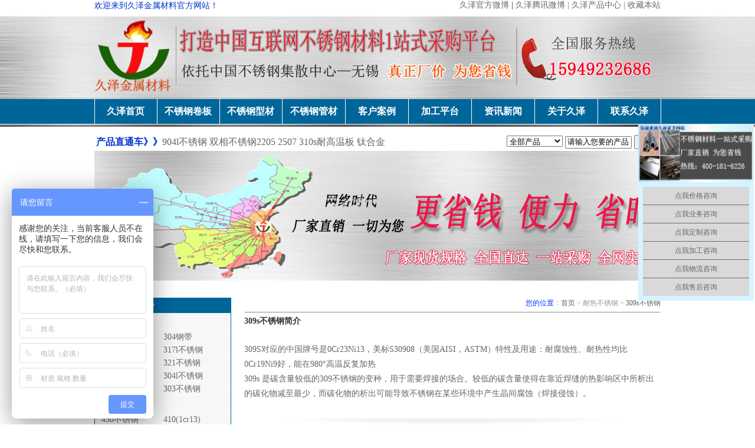

--- FILE ---
content_type: text/html
request_url: http://jiuze66.com/309s/309sbxg.html
body_size: 41314
content:
<!DOCTYPE html PUBLIC "-//W3C//DTD XHTML 1.0 Transitional//EN" "http://www.w3.org/TR/xhtml1/DTD/xhtml1-transitional.dtd">
<html xmlns="http://www.w3.org/1999/xhtml">
<head>
<meta http-equiv="Content-Type" content="text/html; charset=utf-8" />
<title>309s不锈钢|309s不锈钢耐高温多少度-久泽不锈钢</title><meta name="keywords" content="309s不锈钢|309s不锈钢价格|309s不锈钢耐高温多少度|309s不锈钢厂家|0Cr23Ni13" /><meta name="description" content="无锡久泽金属材料有限公司是一家集不锈钢批发与加工为一体的大型公司，做互联网不锈钢厂家直销第一品牌,专注309s耐热不锈钢，30000平米仓储中心，5000吨现货规格，热线0510-66892086" />
<style type="text/css">
#index-top {
	height: 215px;
	width: 100%;
	padding-top: 0px;
	margin-right: auto;
	margin-left: auto;
	font-size: 14px;
	line-height: 20px;
	color: #03C;
	background-image: url(../images/t_bg.jpg);
}
#daohang {
	height: 36px;
	width: 960px;
	margin-right: auto;
	margin-left: auto;
	background-color: #069;
}
#index-tupian {
	height: 400px;
	width: 960px;
	margin-right: auto;
	margin-left: auto;
	border-top-width: 10px;
	border-right-width: 0px;
	border-top-style: outset;
	border-top-color: #FFF;
}
#daohang xia tu {
	background-color: #309;
	height: 120px;
	width: 100%;
}
#daohang xia tu {
	background-color: #9C0;
	height: 120px;
	width: 100%;
}
#daohang xia tu {
	height: 120px;
	width: 100%;
}
#daohang xia tu {
	background-color: #C06;
}
#daohangxia {
	height: auto;
	width: 960px;
	margin-right: auto;
	margin-left: auto;
	border-right-style: solid;
	border-left-style: solid;
	border-right-color: #CCC;
	border-left-color: #CCC;
	border-right-width: thin;
	border-left-width: thin;
	margin-top: 20px;
	margin-bottom: 20px;
	border-top-style: solid;
	border-bottom-style: solid;
	border-top-width: thin;
	border-bottom-width: thin;
	border-top-color: #CCC;
	border-bottom-color: #CCC;
}
#chanpin {
	height: 1670px;
	width: 960px;
	margin-right: auto;
	margin-left: auto;
	margin-top: 30px;
}
#chanpin-nei {
	background-color: #CCC;
	height: 600px;
	width: 960px;
	text-align: left;
}
#gongxinli {
	height: auto;
	width: 960px;
	margin-right: auto;
	margin-left: auto;
	margin-top: 20px;
	margin-bottom: 10px;
}
#top_zuo {
	float: left;
	height: 130px;
	width: 500px;
	font-size: 18px;
	text-decoration: underline;
}
#top_1 {
	height: 25px;
	width: 960px;
	margin-right: auto;
	margin-left: auto;
}
#top_1you {
	float: right;
	height: 25px;
	width: 500px;
}
#top_right {
	float: right;
	height: 25px;
	font-family: "宋体";
	font-size: 14px;
	line-height: 18px;
	color: #999;
}
#top_1you {
	float: right;
	height: 25px;
	width: 500px;
}
#top_1you {
	float: right;
	height: 25px;
	width: auto;
}
#top_1zuo {
	float: left;
	height: 25px;
}
.tpo_right {
	text-align: right;
	right: 0px;
}
#top_tu {
	height: 140px;
	margin-right: auto;
	margin-left: auto;
}
#top_tu {
	height: 140px;
	width: 960px;
	margin-right: auto;
	margin-left: auto;
}
body {
	background-color: #FFF;
	background-image: url();
	margin-top: 0px;
	margin-left: 0px;
	margin-right: 0px;
}
#zhitongce {
	height: 40px;
	width: 960px;
	font-size: 16px;
	font-weight: normal;
	margin-right: auto;
	margin-left: auto;
	color: #039;
	text-align: justify;
	vertical-align: text-bottom;
}

#chanpindaohang {
	float: left;
	height: 835px;
	width: 180px;
	background-image: url(../images/daohang-bj.gif);
	font-family: "宋体";
	font-size: 16px;
	color: #FFF;
	text-align: justify;
}
#cpzx {
	font-size: 18px;
	font-weight: bolder;
	color: #FFF;
	background-image: url(../images/cpzx-bj.gif);
	height: 46px;
	width: 180px;
}
.cpzx-bj {
	font-size: 24px;
	color: #FFF;
	background-image: url(../images/cpzx-bj.gif);
	height: 40px;
	width: 180px;
	text-align: center;
	font-family: "宋体";
	font-weight: bolder;
	vertical-align: middle;
}
.bxgcaizhi-bj {
	font-family: "宋体";
	font-size: 18px;
	color: #FFF;
	background-image: url(../images/bxgcaizhi-bj.gif);
	text-align: center;
	vertical-align: middle;
	height: 30px;
	width: 180px;
}
a:link {
	text-decoration: none;
	color: #666;
}
a:visited {
	text-decoration: none;
	color: #666;
}
a:hover {
	text-decoration: underline;
	color: #03C;
}
a:active {
	text-decoration: none;
}

#youhui {
	float: right;
	height: 77px;
	width: 768px;
	background-image: url(../images/youhui.jpg);
	background-color: #060;
}
#xuanxiangka {
	font-size: 24px;
	font-weight: bolder;
	color: #333;
	height: 77px;
	width: 768px;
	float: right;
	background-image: url(../images/youhui.jpg);
}
#youhui_xia {
	background-color: #999;
	height: 40px;
	width: 768px;
}
#chanpin_right {
	float: right;
	width: 705px;
	font-family: "宋体";
	font-size: 12px;
	line-height: 18px;
	color: #999;
	text-align: right;
	height: 25px;
}
#youhui {
	background-image: url(../images/youhui.jpg);
	height: 77px;
	width: 768px;
}
#youhui_xia {
	width: 768px;
	border-top-width: 10px;
	border-top-style: outset;
	border-right-style: none;
	border-bottom-style: none;
	border-left-style: none;
	border-top-color: #FFF;
	border-right-color: #FFF;
	border-bottom-color: #FFF;
	border-left-color: #FFF;
	margin-top: 15px;
}
#sousuo {
	float: right;
	text-align: center;
	height: 40px;
	vertical-align: text-bottom;
}
#cpzhitong {
	float: left;
	line-height: 25px;
	vertical-align: bottom;
	text-align: center;
}

#yd_tou {
	background-image: url(../images/ys_tou.jpg);
	height: 102px;
	width: 960px;
}
#ys01 {
	background-image: url(../images/gxlbj01.jpg);
	height: 370px;
	width: 960px;
}
#ys01 {
	background-image: url(../images/ys01.jpg);
	background-repeat: no-repeat;
	border-right-width: 1px;
	border-left-width: 1px;
	border-right-style: solid;
	border-left-style: solid;
	border-right-color: #CCC;
	border-left-color: #CCC;
	width: 958px;
	height: 317px;
}
#ys02 {
	background-image: url(../images/ys02.jpg);
	height: 370px;
	width: 960px;
	background-repeat: no-repeat;
}
#ys03 {
	background-image: url(../images/ys03.jpg);
	height: 300px;
	width: 960px;
	background-repeat: no-repeat;
}
#ysxt1 {
	height: 149px;
	width: 960px;
	margin-right: auto;
	margin-left: auto;
	background-image: url(../images/ysxt.jpg);
	background-repeat: no-repeat;
	padding-bottom: 0px;
	background-position: bottom;
}
#ysxt2 {
	background-image: url(../images/ysxbj.png);
	width: 960px;
	margin-right: auto;
	margin-left: auto;
	height: 50px;
}
#anli {
	height: 500px;
	width: 960px;
	margin-right: auto;
	margin-left: auto;
	padding-bottom: 10px;
}
#anli_zuo {
	float: left;
	height: 500px;
	width: 400px;
}
#anli_zuos {
	height: 40px;
	width: 400px;
	background-image: url(../images/anli_zuos.jpg);
	background-position: center top;
	background-repeat: no-repeat;
}
#anli_zuox {
	height: 450px;
	width: 400px;
	padding-top: 10px;
	border-left-width: 1px;
	border-left-style: solid;
	border-left-color: #CCC;
}
#anli_zhong {
	background-image: url(../images/anli_zhong.png);
	background-repeat: no-repeat;
	background-position: center center;
	height: 500px;
	width: 4px;
	float: left;
}
#anli_you {
	float: left;
	height: 500px;
	width: 556px;
}
#anli_wai {
	float: left;
	height: 500px;
	width: 960px;
	border-bottom-style: solid;
	border-bottom-color: #CCC;
	border-bottom-width: 1px;
	margin-top: 5px;
	margin-bottom: 5px;
}
.anlibtxz {
	font-family: "宋体";
	font-size: 14px;
	color: #666;
}
#jg_anli {
	background-image: url(../images/anli/jganlis.jpg);
	background-position: top;
	height: 40px;
	width: 556px;
	background-repeat: no-repeat;
}
#ji_anlixia {
	height: 450px;
	width: 555px;
	padding-top: 10px;
	border-right-width: 1px;
	border-right-style: solid;
	border-right-color: #CCC;
}
#anlixiao {
	height: 180px;
	width: 960px;
	margin-right: auto;
	margin-left: auto;
	padding-top: 15px;
}
#gyjiuze {
	height: 600px;
	width: 960px;
	margin-right: auto;
	margin-left: auto;
	padding-top: 20px;
}
#anlix_xbt {
	background-image: url(../images/anli/jgpt_tiao.jpg);
	background-repeat: no-repeat;
	background-position: left top;
	height: 30px;
	width: 960px;
	padding-top: 5px;
}
#jgxunhuantu {
	height: 135px;
	width: 950px;
	text-align: center;
	border: 1px solid #CCC;
	padding: 5px;
}
.gundong_wenzi {
	font-family: "宋体";
	font-size: 12px;
	line-height: 18px;
	color: #333;
}
#gyjiuze_zuo {
	float: left;
	height: 600px;
	width: 287px;
}
#gujiuze_zuos {
	background-image: url(../images/gyjiuze/gyjiuze_zuos.jpg);
	background-repeat: no-repeat;
	height: 40px;
	width: 287px;
}
#gyjiuze_xia {
	height: 542px;
	width: 284px;
	background-image: url(../images/gyjiuze/hzbg.jpg);
	padding-top: 20px;
	border-right-style: solid;
	border-left-style: solid;
	border-right-color: #CCC;
	border-left-color: #CCC;
	border-right-width: 1px;
	border-left-width: 1px;
	border-bottom-width: 1px;
	border-bottom-style: solid;
	border-bottom-color: #CCC;
}
.gyjiuze_gundongtu {
	border: 3px outset #FFF;
	height: 150px;
	width: 200px;
	padding: 5px;
}
.gyjiuze_tablez {
	text-align: center;
	height: 500px;
	width: 286px;
	margin-top: 20px;
	margin-bottom: 20px;
}
#gyjiuze_you {
	float: right;
	height: 600px;
	width: 662px;
}
#gyjiuze_yous {
	background-image: url(../images/gyjiuze/gyjiuze_yous.jpg);
	height: 40px;
	width: 662px;
}
#gyjiuze_x {
	background-image: url(../images/gyjiuze/22.jpg);
	height: 560px;
	width: 660px;
	background-repeat: repeat;
	background-position: center center;
	border: 1px solid #CCC;
}

#zuixia {
	height: 380px;
	width: 960px;
	margin-right: auto;
	margin-left: auto;
	padding-top: 30px;
	padding-bottom: 10px;
}
#zuixia_zuo {
	float: left;
	height: 500px;
	width: 680px;
	border: 1px solid #CCC;
}
#kuaisutd_s {
	background-image: url(../images/zuixia_zuo.png);
	background-repeat: no-repeat;
	height: 40px;
	width: 660px;
	margin-top: 10px;
	margin-left: 15px;
}
#kuaisutd_xia {
	height: 400px;
	width: 680px;
	margin-top: 15px;
	margin-left: 15px;
}
#zuixia_you {
	float: right;
	height: 500px;
	width: 260px;
	border: 1px solid #CCC;
}
#zuixia_yous {
	background-image: url(../images/zuixia_you.png);
	background-repeat: no-repeat;
	height: 40px;
	width: 260px;
}
#zuixia_youx {
	height: 400px;
	width: 260px;
}
#zuixia_wai {
	float: left;
	height: 380px;
	width: 960px;
}
#zuixia_zuo {
	float: left;
	height: 380px;
	width: 287px;
	border-top-style: none;
	border-right-style: none;
	border-bottom-style: none;
	border-left-style: none;
}
#zuixia_zhong {
	float: left;
	height: 380px;
	width: 320px;
	margin-left: 17px;
}
#zuixia_you {
	float: left;
	height: 380px;
	width: 318px;
	margin-left: 17px;
	border-top-style: none;
	border-right-style: none;
	border-bottom-style: none;
	border-left-style: none;
}
#zuixia_zuos {
	background-image: url(../images/gyjiuze/gyjiuze_zuos.jpg);
	width: 287px;
	background-repeat: no-repeat;
	height: 40px;
}
#zuixia_zuox {
	height: 300px;
	width: 285px;
	background-image: url(../images/gyjiuze/22.jpg);
	padding-top: 20px;
	border-right-width: 1px;
	border-bottom-width: 1px;
	border-left-width: 1px;
	border-right-style: solid;
	border-bottom-style: solid;
	border-left-style: solid;
	border-right-color: #CCC;
	border-bottom-color: #CCC;
	border-left-color: #CCC;
}
#zuixia_zhongs {
	background-image: url(../images/zuixia_zhong.jpg);
	background-repeat: no-repeat;
	height: 40px;
}
#zuixia_zhongx {
	height: 300px;
	width: 318px;
	padding-top: 20px;
	border-right-width: 1px;
	border-bottom-width: 1px;
	border-left-width: 1px;
	border-right-style: solid;
	border-bottom-style: solid;
	border-left-style: solid;
	border-right-color: #CCC;
	border-bottom-color: #CCC;
	border-left-color: #CCC;
	background-image: url(../images/gyjiuze/22.jpg);
}
#zuixia_yous {
	background-image: url(../images/zuixia_you.jpg);
	background-repeat: no-repeat;
	height: 40px;
	width: 318px;
}
#zuixia_youx {
	height: 300px;
	width: 316px;
	padding-top: 15px;
	border-right-width: 1px;
	border-bottom-width: 1px;
	border-left-width: 1px;
	border-right-style: solid;
	border-bottom-style: solid;
	border-left-style: solid;
	border-right-color: #CCC;
	border-bottom-color: #CCC;
	border-left-color: #CCC;
	background-image: url(../images/gyjiuze/22.jpg);
	padding-bottom: 5px;
}
#hezuohuoban {
	height: 82px;
	width: 960px;
	margin-right: auto;
	margin-left: auto;
	border: 1px solid #CCC;
}
#hezuohuoban_zuo {
	background-image: url(../images/hezuohuoban/hez.jpg);
	background-repeat: no-repeat;
	background-position: center center;
	float: left;
	height: 60px;
	width: 80px;
	margin-left: 15px;
	margin-top: 12px;
}
#hezuohuoban_you {
	float: right;
	height: 80px;
	width: 820px;
	margin-right: 20px;
	text-align: center;
	margin-top: 5px;
}
.hezuohbtu {
	text-align: center;
	height: 40px;
	width: 100px;
}
.hezuohbzi {
	font-family: "宋体";
	font-size: 12px;
	line-height: 18px;
	color: #666;
}
#dibudaohang {
	background-color: #069;
	height: 40px;
	width: 100%;
	margin-top: 20px;
	text-align: center;
}
#dibu {
	background-image: url(../images/dibubeijing.jpg);
	height: 230px;
	width: 100%;
}
#dibudaohang_z {
	height: 45px;
	width: 960px;
	margin-right: auto;
	margin-left: auto;
	border-left-width: 1px;
	border-left-style: solid;
	border-left-color: #FFF;
}
#youqinglianjie {
	font-family: "宋体";
	font-size: 14px;
	line-height: 18px;
	color: #999;
	background-image: url(../images/anli_zhong.png);
	text-align: center;
	height: 25px;
	width: 960px;
	margin-right: auto;
	margin-left: auto;
	margin-top: 15px;
	vertical-align: middle;
	border: 1px solid #CCC;
}
</style>
<script src="../SpryAssets/SpryTabbedPanels.js" type="text/javascript"></script>
<script src="../SpryAssets/SpryMenuBar.js" type="text/javascript"></script>
<link href="../SpryAssets/SpryTabbedPanels.css" rel="stylesheet" type="text/css" />
<script type="text/javascript">
function MM_jumpMenu(targ,selObj,restore){ //v3.0
  eval(targ+".location='"+selObj.options[selObj.selectedIndex].value+"'");
  if (restore) selObj.selectedIndex=0;
}
function MM_showHideLayers() { //v9.0
  var i,p,v,obj,args=MM_showHideLayers.arguments;
  for (i=0; i<(args.length-2); i+=3) 
  with (document) if (getElementById && ((obj=getElementById(args[i]))!=null)) { v=args[i+2];
    if (obj.style) { obj=obj.style; v=(v=='show')?'visible':(v=='hide')?'hidden':v; }
    obj.visibility=v; }
}
function MM_swapImgRestore() { //v3.0
  var i,x,a=document.MM_sr; for(i=0;a&&i<a.length&&(x=a[i])&&x.oSrc;i++) x.src=x.oSrc;
}
function MM_preloadImages() { //v3.0
  var d=document; if(d.images){ if(!d.MM_p) d.MM_p=new Array();
    var i,j=d.MM_p.length,a=MM_preloadImages.arguments; for(i=0; i<a.length; i++)
    if (a[i].indexOf("#")!=0){ d.MM_p[j]=new Image; d.MM_p[j++].src=a[i];}}
}

function MM_findObj(n, d) { //v4.01
  var p,i,x;  if(!d) d=document; if((p=n.indexOf("?"))>0&&parent.frames.length) {
    d=parent.frames[n.substring(p+1)].document; n=n.substring(0,p);}
  if(!(x=d[n])&&d.all) x=d.all[n]; for (i=0;!x&&i<d.forms.length;i++) x=d.forms[i][n];
  for(i=0;!x&&d.layers&&i<d.layers.length;i++) x=MM_findObj(n,d.layers[i].document);
  if(!x && d.getElementById) x=d.getElementById(n); return x;
}

function MM_swapImage() { //v3.0
  var i,j=0,x,a=MM_swapImage.arguments; document.MM_sr=new Array; for(i=0;i<(a.length-2);i+=3)
   if ((x=MM_findObj(a[i]))!=null){document.MM_sr[j++]=x; if(!x.oSrc) x.oSrc=x.src; x.src=a[i+2];}
}
</script>
<link href="../jiuze.css" rel="stylesheet" type="text/css" />
<style type="text/css">
#apDiv1 {
	position:absolute;
	left:0px;
	top:1007px;
	width:83px;
	height:141px;
	z-index:1;
	visibility: hidden;
	overflow: hidden;
	clip: rect(auto,auto,auto,50);
}
#dh304 {
	position:absolute;
	left:244px;
	top:620px;
	width:447px;
	height:144px;
	z-index:1;
	background-color: #FFFFFF;
}
#dh {	position:absolute;
	left:244px;
	top:620px;
	width:447px;
	height:144px;
	z-index:1;
	background-color: #FFFFFF;
}
</style>
</head>

<body onload="MM_preloadImages('../images/cpban/309slengb_dj.jpg','../images/cpban/309sreban_dj.jpg','../images/cpguan/309syguan_dj.jpg','../images/cpxingcai/309sbc_dj.jpg','../images/cpdai/309sdai_dj.jpg')">
<div id="index-top">
  <div id="top_1"> <span title="欢迎来到久泽金属材料官方网站">欢迎来到久泽金属材料官方网站！</span>
    <div id="top_right"><span class=" tpo_right"> <a href="http://weibo.com/5327748054">久泽官方微博</a><b id="commonHeaderGuest3"><a href="http://t.qq.com/shoujisun588?preview"> |</a></b> <a href="http://t.qq.com/shoujisun588?preview" title="久泽腾讯微博"> 久泽腾讯微博</a><b id="commonHeaderGuest2"> |</b> <a title="久泽产品中心" href="#">久泽产品中心</a><b> |</b> <a href="javascript:void(0);" onclick="javascript:addBookmark(this)" title="收藏久泽管网">收藏本站</a></span>
      <p></p>
    </div>
  </div>
  <div id="top_tu"><img src="../images/top_tu.png" width="960" height="140" /></div>
  <div class="sdaohang" id="sbudaohang">
  <div class="sdaohangz" id="sdaohangz"> <table width="960" height="42" border="0" align="center" cellpadding="0" cellspacing="0">
    <tr align="center">
      <td height="36" class="daohang"><a href="../index.html">久泽首页</a></td>
      <td class="daohang"><a href="../bxgban.html">不锈钢卷板</a></td>
      <td class="daohang"><a href="../bxgxc.html">不锈钢型材</a></td>
      <td class="daohang"><a href="../bxgguan.html">不锈钢管材</a></td>
      <td class="daohang"><a href="../khal/khal.html">客户案例</a></td>
      <td class="daohang"><a href="../jgpt/jgpt.html">加工平台</a></td>
      <td class="daohang"><a href="../zxxw.html">资讯新闻</a></td>
      <td class="daohang"><a href="../gyjz.html">关于久泽</a></td>
      <td class="daohang"><a href="../lxjz.html">联系久泽</a></td>
    </tr>
  </table></div>
</div>
  <div id="zhitongce">
    <div align="center" class="dibu" id="cpzhitong">
      <table width="100%" border="0">
        <tr valign="bottom">
          <td height="40"><strong><font color="#0033CC">产品直通车》》</font></strong><a href="#"  target="_blank" title="904l不锈钢">904l不锈钢</a> <a href="#"  target="_blank" title="双相不锈钢2205">双相不锈钢2205</a> <a href="#"  target="_blank" title="2507">2507</a> <a href="#"  target="_blank" title="310s耐高温板">310s耐高温板 </a> <a href="#" target="_blank" title="钛合金">钛合金</a></td>
        </tr>
      </table>
    </div>


    <div id="sousuo" align="center">   <table width="100%" border="0">
  <tr>
    <td height="40" valign="bottom"> <form action="../index.html" method="post" name="form1" target="_blank" id="sous_dj" >
      <select name="jumpcp" id="jumpcp" onchange="MM_jumpMenu('parent',this,0)">
        <option>全部产品</option>
        <option>300系不锈钢</option>
        <option>耐热不锈钢</option>
        <option>双相不锈钢</option>
        <option>超级不锈钢</option>
      </select>
      <input name="sousoucp" type="text" class="dibu" id="sousoucp" value="请输入您要的产品" size="12" />
      <input name="sou_anniu" type="submit" class="dibu" id="sou_anniu" value="搜索" />
    </form></td>
  </tr>
</table>
</div>
  </div>
</div>
<div class="stupianwai" id="stupian"><img src="../images/biaoti1.jpg" width="960" height="220" alt="无锡久泽网络厂家直销让您更省钱" title="无锡久泽网络厂家直销让您更省钱" /></div>

<div id="chanpin">
  <div class="cp_daohang" id="cp_daohang">
    <div class="cp_daohangs" id="cp_daohangs"> 久泽产品中心</div>
    <div class="cp_daohangx" id="cp_daohangx">
      <table width="93%" border="0" align="center" cellpadding="2" cellspacing="0">
        <tr>
          <td height="26" align="left" valign="bottom" class="biaotiziti"><a href="../300xi.html">300系不锈钢</a></td>
          <td align="left">&nbsp;</td>
        </tr>
        <tr>
          <td align="left"><a href="../304/304bxg.html">304不锈钢</a></td>
          <td align="left"><a href="../304/304gdai.html">304钢带</a></td>
        </tr>
        <tr>
          <td align="left"><a href="../316l/316lbxg.html">316l不锈钢</a></td>
          <td align="left"><a href="../317l/317lbxg.html">317l不锈钢</a></td>
        </tr>
        <tr>
          <td align="left"><a href="../316ti/316tibxg.html">316ti不锈钢</a></td>
          <td align="left"><a href="../321/321bxg.html">321不锈钢</a></td>
        </tr>
        <tr>
          <td align="left"><a href="../301gdai.html">301钢带</a></td>
          <td align="left"><a href="../304/304lbxg.html">304l不锈钢</a></td>
        </tr>
        <tr>
          <td align="left"><a href="../304/304j1bxg.html">304j1不锈钢</a></td>
          <td align="left"><a href="../304/303bxg.html">303不锈钢</a></td>
        </tr>
        <tr>
          <td height="26" align="left" valign="bottom"><span class="biaotiziti"><a href="../400xi.html">400系不锈钢</a></span></td>
          <td align="left">&nbsp;</td>
        </tr>
        <tr>
          <td align="left"><a href="../430/430bxg.html">430不锈钢</a></td>
          <td align="left"><a href="../410/410bxg.html">410(1cr13)</a></td>
        </tr>
        <tr>
          <td align="left"><a href="../420/420bxg.html">420(2cr13)</a></td>
          <td align="left"><a href="../420/4cr13bxg.html">4cr13</a></td>
        </tr>
        <tr>
          <td align="left"><a href="../9cr18bxg.html">9cr18(Mo)</a></td>
          <td align="left"><a href="../9cr18movbxg.html">9cr18Mov</a></td>
        </tr>
        <tr>
          <td height="26" align="left" valign="bottom" class="biaotiziti"><a href="../sxbxg.html">双相不锈钢</a></td>
          <td align="left">&nbsp;</td>
        </tr>
        <tr>
          <td align="left"><a href="../2205/2205bxg.html">2205不锈钢</a></td>
          <td align="left"><a href="../2507/2507bxg.html">2507不锈钢</a></td>
        </tr>
        <tr>
          <td align="left"><a href="../2304/2304bxg.html">2304不锈钢</a></td>
          <td align="left"><a href="../bxgsi.html">不锈钢丝线</a></td>
        </tr>
        <tr>
          <td height="26" align="left" valign="bottom"><span class="biaotiziti"><a href="../201bxg.html">200系</a></span></td>
          <td align="left">&nbsp;</td>
        </tr>
        <tr>
          <td align="left"><a href="../201bxg.html">201不锈钢</a></td>
          <td align="left"><a href="../630bxg.html">630不锈钢</a></td>
        </tr>
        <tr>
          <td height="26" align="left" valign="bottom" class="biaotiziti"><a href="../cjbxg.html">超级不锈钢</a></td>
          <td align="left">&nbsp;</td>
        </tr>
        <tr>
          <td align="left"><a href="../904l/904lbxg.html">904l不锈钢</a></td>
          <td align="left"><a href="../254smo/254smobxg.html">254smo6钼钢</a></td>
        </tr>
        <tr>
          <td height="26" align="left"><span class="biaotiziti"><a href="../tacai.html">钛材</a></span></td>
          <td align="left">&nbsp;</td>
        </tr>
        <tr>
          <td align="left"><a href="../tacai.html">TA2/TA4</a></td>
          <td align="left">&nbsp;</td>
        </tr>
        <tr>
          <td height="26" align="left" valign="bottom" class="biaotiziti"><a href="../nrbxg.html">耐热不锈钢</a></td>
          <td align="left">&nbsp;</td>
        </tr>
        <tr>
          <td align="left"><a href="../310s/310sbxg.html">310s不锈钢</a></td>
          <td align="left"><a href="309sbxg.html"><font color="#FF0000">309s不锈钢</font></a></td>
        </tr>
        <tr>
          <td align="left"><a href="../347h/347hbxg.html">347h不锈钢</a></td>
          <td align="left">&nbsp;</td>
        </tr>
        <tr>
          <td height="26" align="left" valign="bottom"><span class="biaotiziti"><a href="../gnhj.html" title="点击进入高镍合金">高镍合金</a></span></td>
          <td align="left">&nbsp;</td>
        </tr>
        <tr>
          <td align="left"><a href="../600/600bxg.html">Inconel600</a></td>
          <td align="left"><a href="../625/625bxg.html">Inconel625</a></td>
        </tr>
        <tr>
          <td align="left"><a href="../800/800bxg.html">Incoloy800</a></td>
          <td align="left"><a href="../800h/800hbxg.html">Incoloy800h</a></td>
        </tr>
        <tr>
          <td align="left"><a href="../c276/c276bxg.html">c276不锈钢</a></td>
          <td align="left"><a href="../825/825bxg.html">Incoloy825</a></td>
        </tr>
        <tr>
          <td align="left"><a href="../400/400bxg.html">Monel400</a></td>
          <td align="left">&nbsp;</td>
        </tr>
      </table>
    </div>
    <div class="lxdaohang" id="lxdaohang">
      <div class="cp_daohangs" id="cp_daohangs"> 联系久泽</div>
      <div class="lxwomen" id="lxdaohangx">
        <table width="92%" border="0" align="center" cellpadding="3" cellspacing="0">
          <tr>
            <td><img src="../images/lxwm.jpg" width="210" height="120" alt="联系久泽" /></td>
          </tr>
          <tr>
            <td><p>全国免费热线：<font style="font-weight:bold;" color="#FF0000">400-1816-226</font></p>
              <font color="#FF0000"><p>价格咨询： </p>
<p>0510-66892086 </p></font>  
              <p>工程咨询：</p>
              <p>15949232686 孙经理</p>            传真：0510-66902186
              <p>定制咨询：</p>
              <p>18552108626 孙总</p>
              <p>客户反馈：</p>
              <p>13485048586 段总</p>
              <p>地址:</p>
              <p>无锡东方钢材城2期4号</p>
              <p>企业邮箱：jiuze66@163.com</p>
<p><a href="tencent://message/?uin=164299434&amp;在线咨询&amp;Menu=yes" ><img src="../images/qq.gif" title="点击立即交谈" alt="久泽QQ客服" width="61" height="16" hspace="2" align="left" /></a>客服1:164299434</p>
            <p><a href="tencent://message/?uin=282412274&amp;在线咨询&amp;Menu=yes"><img src="../images/qq.gif" title="点击立即交谈" alt="久泽QQ客服" width="61" height="16" hspace="2" align="left" /></a> 客服2:282412274</p><img src="../images/jiuzeweixin.jpg" width="210" height="200" title="久泽金属材料官方微信" alt="久泽官方微信" /></td>
          </tr>
          
          <tr>
            <td align="center">扫我 有惊喜哟！</td>
          </tr>
        </table>
      </div>
    </div>
  </div>
<div class="cpy_zuo" id="cpy_zuo">
  <div id="chanpin_right"><font color="#0033FF"> 您的位置</font>：<a href="../index.html" target="_blank">首页</a> > 耐热不锈钢 > <a href="309sbxg.html">309s不锈钢</a><br /> <hr />
  </div>
  <div class="cpny304s">
    <table width="100%" border="0" cellpadding="0" cellspacing="0">
      <tr>
        <td height="25" valign="bottom" class="biaotiziti">309s不锈钢简介</td>
      </tr>
      <tr>
        <td height="150" class="a_zi1425">
309S对应的中国牌号是0Cr23Ni13，美标S30908（美国AISI，ASTM）特性及用途：耐腐蚀性、耐热性均比0Cr19Ni9好，能在980°高温反复加热<br />
         
         309s 是碳含量较低的309不锈钢的变种，用于需要焊接的场合。较低的碳含量使得在靠近焊缝的热影响区中所析出的碳化物减至最少，而碳化物的析出可能导致不锈钢在某些环境中产生晶间腐蚀（焊接侵蚀）。</td>
      </tr>
    </table>
  </div>
  <div class="zhu304"><table width="98%" border="0" align="center" cellpadding="3" cellspacing="3" class="cpzx_table">
  <tr>
    <td width="25%" align="center"><a href="309slban.html" onmouseout="MM_swapImgRestore()" onmouseover="MM_swapImage('Image36','','../images/cpban/309slengb_dj.jpg',1)"><img src="../images/cpban/309slengb.jpg" title="309s不锈钢冷扎板" alt="309s不锈钢冷扎板" name="Image36" width="220" height="200" border="0" id="Image36" /></a></td>
    <td width="25%" align="center"><a href="309srban.html" onmouseout="MM_swapImgRestore()" onmouseover="MM_swapImage('Image37','','../images/cpban/309sreban_dj.jpg',1)"><img src="../images/cpban/309sreban.jpg" title="309s不锈钢热轧板" alt="309s不锈钢热轧板" name="Image37" width="220" height="200" border="0" id="Image37" /></a></td>
    <td width="25%" align="center"><a href="309swfg.html" onmouseout="MM_swapImgRestore()" onmouseover="MM_swapImage('Image38','','../images/cpguan/309syguan_dj.jpg',1)"><img src="../images/cpguan/309syguan.jpg" title="309s不锈钢无缝管" alt="309s不锈钢无缝管" name="Image38" width="220" height="200" border="0" id="Image38" /></a></td>
    </tr>
  <tr>
    <td align="center"><a href="309slban.html" title="点击进入309s不锈钢冷扎板详解" class="a_zi14">309s冷轧板</a></td>
    <td align="center"><a href="309srban.html" title="点击进309s不锈钢热轧板详解" class="a_zi14">309s热轧板</a></td>
    <td align="center" title="点击进入309s不锈钢无缝管详解"><a href="309swfg.html" class="a_zi14" >309s无缝管</a></td>
    </tr>
  <tr>
    <td align="center"><a href="309sbangc.html" onmouseout="MM_swapImgRestore()" onmouseover="MM_swapImage('Image39','','../images/cpxingcai/309sbc_dj.jpg',1)"><img src="../images/cpxingcai/309sbc.jpg" title="309s不锈钢棒材" alt="309s不锈钢棒材" name="Image39" width="220" height="200" border="0" id="Image39" /></a></td>
    <td align="center"><a href="309sdai.html" onmouseout="MM_swapImgRestore()" onmouseover="MM_swapImage('Image40','','../images/cpdai/309sdai_dj.jpg',1)"><img src="../images/cpdai/309sdai.jpg" alt="309s不锈钢钢带" name="Image40" width="220" height="200" border="0" id="Image40" /></a></td>
    <td align="center">&nbsp;</td>
    </tr>
  <tr>
    <td align="center" class="a_zi14" title="309s棒材（亮棒）"><a href="309sbangc.html">309s棒材（亮棒）</a></td>
    <td align="center"><a href="309sdai.html" class="a_zi14" title="309s不锈钢钢带">309s不锈钢钢带</a></td>
    <td align="center" class="a_zi14">&nbsp;</td>
    </tr>
  <tr>
    <td align="center">&nbsp;</td>
    <td align="center">&nbsp;</td>
    <td align="center">&nbsp;</td>
    </tr>
  <tr>
    <td align="center" class="a_zi14">&nbsp;</td>
    <td align="center" class="a_zi14">&nbsp;</td>
    <td align="center">&nbsp;</td>
    </tr>
  </table>
</div>
  <div class="cp_db" id="cp_db"><img src="../images/cp_db.jpg" alt="久泽产品中心" width="700" height="100" border="0" usemap="#Map" />
    <map name="Map" id="Map2">
      <area shape="rect" coords="42,64,159,99" href="../300xi.html" target="_blank" title="点击进入300系不锈钢" alt="点击进入300系不锈钢" />
      <area shape="rect" coords="172,66,292,99" href="../sxbxg.html" target="_blank" title="点击进入双相不锈钢" alt="点击进入双相不锈钢" />
      <area shape="rect" coords="295,63,416,97" href="../400xi.html" target="_blank" title="点击进入400系不锈钢" alt="点击进入400系不锈钢" />
      <area shape="rect" coords="424,67,544,97" href="../nrbxg.html" target="_blank" title="点击进入耐热不锈钢" alt="点击进入耐热不锈钢" />
      <area shape="rect" coords="552,66,673,100" href="../gnhj.html" target="_blank" title="点击进入高镍合金" alt="点击进入高镍合金" />
    </map>
    <map name="Map" id="Map">
      <area shape="rect" coords="45,69,157,93" href="../300xi.html" target="_blank"  title="点击进入300系不锈钢" alt="点击进入300系不锈钢" />
      <area shape="rect" coords="174,65,284,94" href="../sxbxg.html" target="_blank" title="点击进入双相不锈钢" alt="点击进入双相不锈钢" />
      <area shape="rect" coords="301,65,411,97" href="#" target="_blank" title="点击进入400系不锈钢" alt="点击进入400系不锈钢" />
      <area shape="rect" coords="433,66,535,96" href="../nrbxg.html" target="_blank" title="点击进入耐热不锈钢" alt="点击进入耐热不锈钢" />
      <area shape="rect" coords="564,67,664,99" href="#" target="_blank" title="点击进入镍基合金" alt="点击进入镍基合金" />
    </map>
  </div>
</div>
</div>
<div id="hezuohuoban">
  <div id="hezuohuoban_zuo"></div>
  <div id="hezuohuoban_you">
    <marquee direction="left" scrollamount="3" scrolldelay="3" behavior="alternate" onMouseMove="stop()" onMouseOut="start()" >
<table width="100%" border="0" cellspacing="2" cellpadding="2">
        <tr>
          <td><img src="../images/hezuohuoban/aotuokunpu.jpg" title="奥托昆普" alt="奥托昆普" width="122" height="60" class="hezuohbtu" /></td>
          <td><img src="../images/hezuohuoban/baogang.jpg" alt="宝钢股份不锈钢" title="宝钢股份不锈钢" width="122" height="60" class="hezuohbtu" /></td>
          <td><img src="../images/hezuohuoban/hubeisann.jpg" alt="湖北三宁化工" title="湖北三宁化工" width="100" height="35" class="hezuohbtu" /></td>
          <td><img src="../images/hezuohuoban/jiangsusuopu.jpg" title="江苏索普" alt="江苏索普" width="79" height="35" class="hezuohbtu" /></td>
          <td><img src="../images/hezuohuoban/jiugangjituan.jpg" title="酒钢集团" alt="酒钢集团" width="122" height="60" class="hezuohbtu" /></td>
          <td><img src="../images/hezuohuoban/shenghonggufeng.jpg" title="盛虹化纤" alt="盛虹化纤" width="95" height="35" class="hezuohbtu" /></td>
          <td><img src="../images/hezuohuoban/suboer.jpg" alt="苏泊尔" title="苏泊尔" width="122" height="60" class="hezuohbtu" /></td>
          <td><img src="../images/hezuohuoban/wahaha.jpg" alt="杭州娃哈哈" title="杭州娃哈哈" width="122" height="60" class="hezuohbtu" /></td>
          <td><img src="../images/hezuohuoban/xiaotiane.jpg" title="小天鹅" alt="小天鹅" width="122" height="60" class="hezuohbtu" /></td>
          <td><img src="../images/hezuohuoban/xinritie.jpg" alt="日本新日铁" title="日本新日铁" width="122" height="60" class="hezuohbtu" /></td>
          <td><img src="../images/hezuohuoban/yantaiwanhua.jpg" title="烟台万华集团" alt="烟台万华集团" width="38" height="35" class="hezuohbtu" /></td>
          <td><img src="../images/hezuohuoban/zhongzezg.jpg" title="中泽重工" alt="中泽重工" width="89" height="35" class="hezuohbtu" /></td>
          <td><img src="../images/hezuohuoban/puxiang.jpg" alt="张家港浦项" title="张家港浦项" width="122" height="60" align="absmiddle" class="hezuohbtu" /></td>
        </tr>
        <tr class="hezuohbzi">
          <td align="center" title="奥托昆普">奥托昆普</td>
          <td align="center" title="宝钢股份不锈钢">宝钢股份不锈钢</td>
          <td align="center" title="湖北三宁化工">湖北三宁化工</td>
          <td align="center" title="江苏索普">江苏索普</td>
          <td align="center" title="酒钢集团">酒钢集团</td>
          <td align="center" title="盛虹化纤">盛虹化纤</td>
          <td align="center" title="苏泊尔">苏泊尔</td>
          <td align="center" title="杭州娃哈哈">杭州娃哈哈</td>
          <td align="center" title="小天鹅">小天鹅</td>
          <td align="center" title="日本新日铁">日本新日铁</td>
          <td align="center" title="烟台万华集团">烟台万华集团</td>
          <td align="center" title="中泽重工">中泽重工</td>
          <td align="center" title="张家港浦项">张家港浦项</td>
        </tr>
    </table>
    </marquee>
  </div>
</div>


<div id="dibudaohang">
  <div id="dibudaohang_z"> <table width="960" height="45" border="0" align="center" cellpadding="0" cellspacing="0">
    <tr align="center">
      <td height="36" class="daohang"><a href="../index.html">久泽首页</a></td>
      <td class="daohang"><a href="../bxgban.html">不锈钢卷板</a></td>
      <td class="daohang"><a href="../bxgxc.html">不锈钢型材</a></td>
      <td class="daohang"><a href="../bxgguan.html">不锈钢管材</a></td>
      <td class="daohang"><a href="../khal/khal.html">客户案例</a></td>
      <td class="daohang"><a href="../jgpt/jgpt.html">加工平台</a></td>
      <td class="daohang"><a href="../zxxw.html">资讯新闻</a></td>
      <td class="daohang"><a href="../gyjz.html">关于久泽</a></td>
      <td class="daohang"><a href="../lxjz.html">联系久泽</a></td>
    </tr>
  </table></div>
</div>
<div id="dibu">
  <div class="dibu_w" id="dibuw">
    <div class="dibuwai" id="dibuwai">
      <div class="dibuz" id="dibu_z">
        <table width="100%" border="0" align="center" cellpadding="0" cellspacing="0">
          <tr>
            <td><img src="../images/dibulogo.png" title="无锡久泽金属材料"alt="久泽金属logo" width="238" height="86" align="absmiddle" /></td>
          </tr>
          <tr>
            <td><img src="../images/tel.gif" alt="久泽电话" width="25" height="25" hspace="5" class="xiaotu" /><span class="dadianhua">400-1816-226</span></td>
          </tr>
        </table>
      </div>
      <div class="dibuzhong" id="dibu_zhong"><table width="100%" border="0" cellspacing="0" cellpadding="0">
  <tr>
    <td height="25">无锡久泽金属材料有限公司</td>
  </tr>
  <tr>
    <td height="25">电话：0510-66892086 手机：18552108626</td>
  </tr>
  <tr>
    <td height="25">传真：0510-66902186</td>
  </tr>
  <tr>
    <td height="25">地址：无锡市北环路118号东方钢材城2期4号</td>
  </tr>
  <tr>
    <td height="25">企业邮箱：jiuze66@163.com</td>
  </tr>
  <tr>
    <td height="25"><img src="../images/dibuxiao/wangan.png" alt="网络安全" width="30" height="30" hspace="10" />苏ICP备14051275号-<img src="../images/dibuxiao/wangjing.jpg" alt="网盾" width="30" height="30" hspace="10" />1</td>
  </tr>
</table>
     </div>
      <div class="dibuyou" id="dibuyou"><table width="100%" border="0" cellspacing="0" cellpadding="0">
  <tr>
    <td width="41%" align="center">无锡久泽官方微信</td>
    <td width="59%" height="25"><img src="../images/dibuxiao/jiuzeweibo.gif" title="久泽官方微博" alt="久泽官方微博" width="27" height="27" align="left" class="dbxiaotu" /><a href="http://weibo.com/5327748054" target="_blank">新浪微博</a></td>
  </tr>
  <tr>
    <td rowspan="6"><img src="../images/jiuzeweixin.jpg" title="久泽金属材料官方微信" alt="无锡久泽金属材料官方微信" width="130" height="130" hspace="3" align="absmiddle" /></td>
    <td height="22"><img src="../images/dibuxiao/txweibo.gif" alt="久泽腾讯微博" title="久泽腾讯微博" width="27" height="27" align="left" class="dbxiaotu" /><a href="http://t.qq.com/shoujisun588?preview">腾讯微博</a></td>
  </tr>
  <tr>
    <td height="25"><a href="tencent://message/?uin=164299434&amp;在线咨询&amp;Menu=yes" target="blank"><img src="../images/qq.gif" alt="久泽QQ客服" width="61" height="16" align="left" class="dibu_qq" /></a>客服1:164299434</td>
  </tr>
  <tr>
    <td height="25"><a href="tencent://message/?uin=282412274&amp;在线咨询&amp;Menu=yes" target="blank"><img src="../images/qq.gif" alt="久泽QQ客服" width="61" height="16" align="left" class="dibu_qq" /></a>客服2:282412274</td>
  </tr>
  <tr>
    <td height="25"><a href="tencent://message/?uin=3057979146&amp;在线咨询&amp;Menu=yes" target="blank"><img src="../images/qq.gif" alt="久泽QQ客服" width="61" height="16" align="left" class="dibu_qq" /></a>客服3:3057979146</td>
  </tr>
  <tr>
    <td height="25"><a href="tencent://message/?uin=3066183974&amp;在线咨询&amp;Menu=yes" target="blank"><img src="../images/qq.gif" alt="久泽QQ客服" width="61" height="16" align="left" class="dibu_qq" /></a>客服4:3066183974</td>
  </tr>
  <tr>
   
  </tr>
  <tr>
    <td align="center">扫我有惊喜哟</td>
    <td><a href="http://tongji.baidu.com/web/welcome/login" target="_blank"><img src="../images/dibuxiao/21.gif" alt="百度统计" width="20" height="20" hspace="5" /></a><a href="http://zhanzhang.cnzz.com/" target="_blank"><img src="../images/dibuxiao/pic1.gif" width="20" height="20" hspace="5" /></a></td>
  </tr>
</table>
</div>
    </div>
  </div>
</div>
  <script type="text/javascript"> var _bdhmProtocol = (("https:" == document.location.protocol) ? " https://" : " http://"); document.write(unescape("%3Cscript src='" + _bdhmProtocol + "hm.baidu.com/h.js%3F758c54955c29b78b5f9cf9f336619b24' type='text/javascript'%3E%3C/script%3E")) </script>
</body>
</html>


--- FILE ---
content_type: text/css
request_url: http://jiuze66.com/jiuze.css
body_size: 22580
content:
.daohang a:link {
	color: #FFF;
	text-decoration: none;
}
.daohang a:visited {
	color: #FFF;
	text-decoration: none;
}
.daohang a:hover {
	background-color: #33FF99;
	padding-top: 10px;
	padding-right: 10px;
	padding-bottom: 10px;
	padding-left: 10px;
	text-decoration: none;
}
.daohang a:active {
	color: #FFF;
	text-decoration: none;
}
.biaoti {
	font-family: "宋体";
	font-size: 24px;
	line-height: 32px;
	font-weight: bolder;
	color: #114DCF;
}
.biaoti_gengduo {
	font-family: "宋体";
	font-size: 14px;
	line-height: 20px;
	color: #03C;
}
.daohang {
	font-family: "宋体";
	font-size: 16px;
	line-height: 36px;
	font-weight: bolder;
	color: #FFF;
	background-color: #069;
	text-align: center;
	height: 36px;
	width: 11%;
	border-right-width: 1px;
	border-top-style: none;
	border-right-style: solid;
	border-bottom-style: none;
	border-left-style: none;
	border-right-color: #FFF;
}
.jiuze_zwtu {
	padding: 3px;
	float: left;
	height: 190px;
	width: 235px;
}
.youshi_title {
	font-family: "宋体";
	font-size: 38px;
	line-height: 40px;
	font-weight: bolder;
	margin-left: 5px;
	vertical-align: bottom;
	font-style: normal;
	color: #333;
}
.ys_zwenzi {
	font-family: "宋体";
	font-size: 14px;
	line-height: 18px;
	font-weight: normal;
	color: #333;
	margin-left: 5px;
}
.bxgzs_wenzi {
	font-family: "宋体";
	font-size: 14px;
	line-height: 18px;
	color: #666;
	padding-left: 5px;
}
.wenti_biaoti {
	font-size: 12px;
	line-height: 18px;
	font-weight: bold;
	color: #333;
}
.title_chu {
	font-family: "宋体";
	font-size: 14px;
	line-height: 20px;
	font-weight: bolder;
	color: #666;
}
.dibuzhong {
	height: 200px;
	width: 960px;
	margin-right: auto;
	margin-left: auto;
}
.dibuwai {
	float: left;
	height: 230px;
	width: 960px;
}
.dibuz {
	float: left;
	height: 150px;
	width: 280px;
	padding-left: 10px;
	padding-top: 40px;
}
.dadianhua {
	font-family: "宋体";
	font-size: 30px;
	line-height: 40px;
	font-weight: bolder;
	color: #333;
}
.xiaotu {
	margin-left: 10px;
}
.dibuzhong {
	font-family: "宋体";
	font-size: 14px;
	line-height: 20px;
	color: #333;
	height: 160px;
	width: 300px;
	padding-top: 40px;
	padding-left: 5px;
	float: left;
}
.dibu_w {
	height: 230px;
	width: 960px;
	margin-right: auto;
	margin-left: auto;
}
.dibuyou {
	font-family: "宋体";
	font-size: 14px;
	line-height: 18px;
	color: #666;
	float: left;
	height: 170px;
	width: 340px;
	padding-top: 40px;
	padding-left: 20px;
}
@charset "utf-8";
.youshi_bttu {
	float: left;
}
.khgy_image {
	text-align: center;
	height: 65px;
	width: 65px;
	padding-right: 5px;
}
.dbxiaotu {
	height: 20px;
	width: 20px;
	padding-right: 5px;
	padding-left: 10px;
}
.dibu_qq {
	height: 16px;
	width: 60px;
	padding-left: 10px;
	padding-top: 2px;
	padding-bottom: 2px;
	padding-right: 2px;
}

.youshi_table {
	width: 430px;
	margin-left: 40px;
	height: 280px;
	padding-top: 30px;
}
.ys2_table {
	width: 430px;
	margin-left: 500px;
	padding-top: 40px;
	height: 300px;
}
.bxgzs_table {
	margin-left: 10px;
	width: 90%;
}
.bxgzs_td {
	height: 30px;
	border-bottom-style: dashed;
	border-bottom-width: 1px;
	border-bottom-color: #CCC;
}
.khgy_xtable {
	font-family: "宋体";
	font-size: 14px;
	line-height: 18px;
	color: #D6D6D6;
	padding-left: 5px;
}
.khgy_xtable {
	font-family: "宋体";
	font-size: 12px;
	line-height: 18px;
	color: #666;
	padding-left: 10px;
	margin-left: 10px;
	height: 70px;
	width: 210px;
}
.khgy_tr {
	height: 70px;
	width: 300px;
	padding-left: 5px;
	border-bottom-width: 1px;
	border-bottom-style: dashed;
	border-bottom-color: #CCC;
}
.cjwt_table {
	width: 95%;
	font-family: "宋体";
	font-size: 12px;
	line-height: 18px;
	color: #666;
	padding-bottom: 5px;
	padding-left: 10px;
}
.jganli_tu {
	margin: 5px;
	padding: 3px;
	height: 85px;
	width: 130px;
	border: 1px solid #999;
	float: left;
}
.jganli_title {
	font-family: "宋体";
	font-size: 12px;
	line-height: 25px;
	font-weight: bold;
	color: #666;
}
.jganli_zw {
	font-family: "宋体";
	font-size: 12px;
	color: #666;
	line-height: 22px;
}
.jganli_td {
	border-bottom-width: 1px;
	border-bottom-style: dotted;
	border-bottom-color: #CCC;
	margin-top: 5px;
}
.anli_tupian {
	float: left;
	border-top-width: 1px;
	border-right-width: 1px;
	border-bottom-width: 1px;
	border-left-width: 1px;
	border-top-style: outset;
	border-right-style: outset;
	border-bottom-style: outset;
	border-left-style: outset;
	border-top-color: #06C;
	height: 65px;
	width: 95px;
	margin-top: 5px;
	margin-right: 5px;
	margin-bottom: 10px;
	margin-left: 10px;
}
.anli_title {
	font-size: 14px;
	line-height: 25px;
	font-weight: bold;
	height: 30px;
	width: 300px;
}
.anli_ziti {
	font-family: "宋体";
	font-size: 12px;
	line-height: 18px;
	color: #999;
}
.anli_td {
	border-bottom-width: 1px;
	border-bottom-style: dotted;
	border-bottom-color: #CCC;
	vertical-align: top;
	padding-top: 8px;
	padding-bottom: 8px;
}
.anli_xbiaoti {
	font-family: "宋体";
	font-size: 14px;
	line-height: 18px;
	color: #666;
	text-indent: 5px;
}
.anli_riqi {
	font-family: "宋体";
	font-size: 14px;
	color: #999;
	line-height: 18px;
	margin-right: 5px;
	float: right;
	text-align: center;
}
.anli_new {
	margin-left: 5px;
	margin-right: 5px;
}
.anli_shutu {
	margin-right: 6px;
	margin-left: 10px;
}
.anli_xbtd {
	line-height: 25px;
	margin-top: 5px;
	margin-bottom: 5px;
	padding-top: 5px;
	padding-bottom: 5px;
}
.guanyujiuze {
	height: 300px;
	width: 660px;
}
.gyjiuze_zwtu {
	float: left;
	height: 200px;
	width: 300px;
	border: 1px solid #CCC;
	padding: 4px;
	margin-top: 5px;
	margin-right: 10px;
	margin-bottom: 5px;
	margin-left: 5px;
}
.zhenwen_title {
	font-family: "黑体";
	font-size: 18px;
	line-height: 25px;
	font-weight: bolder;
}
.zhengwen_shouye {
	font-family: "宋体";
	font-size: 12px;
	line-height: 21px;
	color: #666;
	margin: 5px;
}
.zhengwen_xiaobiao {
	background-image: url(images/gyjiuze/zhengw_xb.gif);
	background-repeat: no-repeat;
	background-position: center center;
	text-align: center;
	height: 30px;
	width: 660px;
}
.huodong {
	font-family: "华文彩云";
	font-size: 18px;
	line-height: 25px;
	font-weight: bolder;
	color: #06F;
	text-align: center;
}
.rollBox{
	width:660px;
	height:180px;
	margin-top: 0;
	margin-right: auto;
	margin-bottom: 0;
	margin-left: auto;
	overflow: hidden;
	top: 5px;
	float: left;
	padding-top: 8px;
	padding-right: 5px;
	padding-bottom: 5px;
	padding-left: 1px;
	text-align: center;
}
.rollBox .LeftBotton{
	height:140px;
	width:22px;
	float:left;
	display:block;
	cursor:pointer;
	margin-top: 0px;
	margin-bottom: 0;
	margin-left: 5;
	background-image: url(images/gyjiuze/l.gif);
	background-repeat: no-repeat;
	background-position: center center;
}
.rollBox .RightBotton{
	height:140px;
	width:22px;
	float:left;
	display:block;
	cursor:pointer;
	background-image: url(images/gyjiuze/r.gif);
	background-repeat: no-repeat;
	background-position: center center;
	text-align: center;
}
.rollBox .Cont{
	width:600px;
	overflow:hidden;
	height: 180px;
	text-align: center;
	top: 5px;
	float: left;
}
.rollBox .ScrCont{width:10000000px;}

.rollBox .Cont .pic{
	width:220px;
	float:left;
	height: 160px;
}
.rollBox .Cont .pic img{
	padding:1px;
	background:#fff;
	border:1px solid #ccc;
	display:block;
	width:180px;
	height:130px;
	margin-top: 0;
	margin-right: auto;
	margin-bottom: 0;
	margin-left: auto;
}
.rollBox .Cont .pic div{
	line-height:18px;
	color:#505050;
	text-align: center;
	margin-top: 2px;
}
.rollBox .Cont .pic div span{display:block;}
.rollBox .Cont a:link,.rollBox .Cont a:visited{color:#626466;text-decoration:none;}
.rollBox .Cont a:hover{
	color:#03C;
	text-align: center;
}
.rollBox #List1,.rollBox #List2{float:left;}

.huodongtuwenzi {
	font-family: "宋体";
	font-size: 12px;
	line-height: 18px;
	color: #333;
}.sdaohang {
	background-color: #069;
	height: 42px;
	width: 100%;
	margin-top: 3px;
}
.stupianwai {
	height: 220px;
	width: 960px;
	margin-right: auto;
	margin-left: auto;
	margin-top: 40px;
	margin-bottom: 10px;
}
#lxwm_toutu {
	background-image: url(images/lxjiuze.jpg);
	background-repeat: no-repeat;
	height: 220px;
	width: 960px;
	margin-top: 50px;
	margin-right: auto;
	margin-bottom: 10px;
	margin-left: auto;
}

.sdaohangz {
	height: 42px;
	width: 960px;
	margin-right: auto;
	margin-left: auto;
	border-left-width: 1px;
	border-left-style: solid;
	border-left-color: #FFF;
}
.tpo_right {
	text-align: right;
	right: 0px;
}
.cpzx-bj {
	font-size: 24px;
	color: #FFF;
	background-image: url(images/cpzx-bj.gif);
	height: 40px;
	width: 180px;
	text-align: center;
	font-family: "宋体";
	font-weight: bolder;
	vertical-align: middle;
}
.bxgcaizhi-bj {
	font-family: "宋体";
	font-size: 18px;
	color: #FFF;
	background-image: url(images/bxgcaizhi-bj.gif);
	text-align: center;
	vertical-align: middle;
	height: 30px;
	width: 180px;
}.cp_daohang {
	float: left;
	height: 1640px;
	width: 230px;
}
.cp_daohangs {
	background-color: #069;
	height: 25px;
	width: 232px;
	font-family: "宋体";
	font-size: 16px;
	line-height: 22px;
	font-weight: bolder;
	color: #FFF;
	text-indent: 5px;
}
.cp_daohangx {
	height: 680px;
	width: 230px;
	font-family: "宋体";
	font-size: 14px;
	line-height: 18px;
	color: #666;
	border: 1px solid #069;
	background-image: url(images/gyjiuze/22.jpg);
}
.biaotiziti {
	font-family: "宋体";
	font-size: 14px;
	line-height: 20px;
	font-weight: bolder;
	color: #333;
}
.lxdaohang {
	height: 800px;
	width: 230px;
	margin-top: 10px;
}
.lxwomen {
	font-family: "宋体";
	font-size: 14px;
	line-height: 16px;
	color: #666;
	height: 840px;
	width: 230px;
	border: 1px solid #069;
}
.cpy_zuo {
	float: right;
	height: 1500px;
	width: 706px;
}
.cpleibie {
	height: 135px;
	width: 703px;
	font-family: "宋体";
	font-size: 14px;
	line-height: 25px;
	color: #666;
	padding-top: 10px;
}
.cp_zx {
	height: 1250px;
	width: 706px;
	background-image: url(images/cpins_bj.gif);
	background-repeat: repeat-x;
	margin-top: 5px;
	font-family: "宋体";
	font-size: 12px;
	line-height: 18px;
	color: #666;
}
.cpzx_table {
	padding-top: 20px;
}
.cp_db {
	background-repeat: no-repeat;
	height: 100px;
	width: 700px;
	margin-top: 120px;
}
.cpny_s {
	height: 410px;
	width: 960px;
	background-image: url(images/cpins_bj.gif);
	background-repeat: no-repeat;
	background-position: center top;
	margin-right: auto;
	margin-left: auto;
}
.cpny_x {
	height: 3340px;
	width: 960px;
	margin-top: 10px;
	margin-right: auto;
	margin-left: auto;
}
.cpny_s_z {
	float: left;
	width: 350px;
	margin-top: 10px;
	height: 390px;
	text-align: center;
	border-top-color: #CCC;
	border-right-color: #CCC;
	border-bottom-color: #CCC;
	border-left-color: #CCC;
}
.cpny_s_tu {
	height: 300px;
	width: 350px;
	border: 2px inset #FFF;
	margin-top: 5px;
	margin-right: 5px;
}
.cpny_s_y {
	float: right;
	height: 400px;
	width: 590px;
	margin-top: 10px;
	margin-left: 10px;
}
.cp_shuoming {
	height: 248px;
	width: 590px;
}
.cpny_syx {
	height: 140px;
	width: 590px;
	margin-top: 5px;
}
.biaoti_lanzi {
	font-family: "宋体";
	font-size: 16px;
	line-height: 20px;
	font-weight: bolder;
	color: #06C;
}
.wenzi_14hei {
	font-family: "宋体";
	font-size: 16px;
	line-height: 20px;
	color: #333;
}


.cpny_zwz {
	float: left;
	width: 710px;
	margin-top: 10px;
	height: 3100px;
}
.cpny_daohang {
	float: right;
	height: 2300px;
	width: 230px;
	margin-top: 10px;
}
.cpny_slzuo {
	float: right;
	height: 123px;
	width: 230px;
	margin-top: 17px;
}
.cpny_slyou {
	background-color: #CCC;
	float: left;
	height: 123px;
	width: 340px;
	margin-top: 17px;
}
.lansexiaozi {
	font-family: "宋体";
	font-size: 14px;
	line-height: 22px;
	color: #06C;
}
.ziti_chuhong {
	font-family: "宋体";
	font-size: 14px;
	line-height: 20px;
	font-weight: bolder;
	color: #F00;
}
.cpny_zw1 {
	height: 30px;
	width: 710px;
	background-image: url(images/gengduo.jpg);
	background-repeat: no-repeat;
	background-position: left;
}
.cpny_zw2 {
	height: 2600px;
	width: 710px;
	margin-top: 10px;
}
.btziti_lanse {
	font-family: "宋体";
	font-size: 16px;
	line-height: 35px;
	font-weight: bold;
	color: #000;
}
.zwen_ziti {
	font-family: "宋体";
	font-size: 14px;
	line-height: 35px;
	color: #666;
}
.huexuecf_table {
	font-family: "宋体";
	font-size: 16px;
	line-height: 20px;
	color: #06C;
	font-weight: normal;
}
.yous_6 {
	height: 465px;
	width: 230px;
	margin-top: 10px;
	border: 1px solid #069;
	font-family: "宋体";
	font-size: 16px;
	line-height: 25px;
	font-weight: bolder;
	color: #FFF;
}
.heiziti_14title {
	font-family: "宋体";
	font-size: 14px;
	line-height: 35px;
	color: #000;
	font-weight: bolder;
	text-indent: 20px;
}
.a_lx_xziti {
	font-family: "宋体";
	font-size: 14px;
	line-height: 30px;
	color: #333;
	text-indent: 20px;
}
.ry_tu {
	height: 130px;
	width: 200px;
	margin-top: 5px;
	margin-right: 10px;
	margin-bottom: 5px;
	margin-left: 10px;
}
.a_tu_3shen2 {
	height: 200px;
	width: 280px;
	margin-top: 10px;
	margin-right: 30px;
	margin-bottom: 10px;
	margin-left: 30px;
}
.khal_zhu {
	height: 1430px;
	width: 960px;
	margin-right: auto;
	margin-left: auto;
	margin-top: 30px;
}
.khal_you {
	float: right;
	height: 1420px;
	width: 710px;
}
.khal_yx {
	background-image: url(images/cpins_bj.gif);
	background-repeat: no-repeat;
	height: 1350px;
	width: 710px;
	border: 1px solid #CCC;
	margin-top: 10px;
}
.khal_wz {
	height: 30px;
	width: 710px;
	font-family: "宋体";
	font-size: 12px;
	line-height: 18px;
	color: #999;
	text-align: right;
}
.khal_ztu {
	margin: 5px;
	padding: 5px;
	float: left;
	height: 130px;
	width: 220px;
	border: 1px solid #CCC;
}
.khal_tr {
	border-bottom-width: 1px;
	border-bottom-style: dashed;
	border-bottom-color: #CCC;
	margin-top: 20px;
	height: 160px;
}
.khal_titlt_td {
	font-family: "宋体";
	font-size: 14px;
	line-height: 30px;
	font-weight: bolder;
	color: #666;
	border-bottom-width: 1px;
	border-bottom-style: dashed;
	border-bottom-color: #CCC;
	width: 400px;
	margin-top: 10px;
	height: 50px;
}
.khal_zw_td {
	font-family: "宋体";
	font-size: 12px;
	line-height: 25px;
	color: #666;
	text-indent: 20px;
}
.khal_zw {
	float: left;
	height: 1400px;
	width: 230px;
}
.khallx {
	height: 70px;
	width: 230px;
	margin-top: 10px;
	margin-bottom: 10px;
	background-image: url(images/dibuxiao/khallx1.jpg);
	background-repeat: no-repeat;
	border-right-width: 1px;
	border-right-style: solid;
	border-right-color: #CCC;
}
.cjwt {
	height: 280px;
	width: 230px;
	margin-top: 10px;
	margin-bottom: 10px;
}
.a_ziti12 {
	font-family: "宋体";
	font-size: 13px;
	line-height: 30px;
	color: #333;
}
.cjwt {
	font-family: "宋体";
	font-size: 14px;
	line-height: 30px;
	color: #666;
	height: 290px;
	width: 230px;
	margin-top: 10px;
	margin-bottom: 10px;
	background-color: #CCC;
}
.cjwt_z {
	font-family: "宋体";
	font-size: 14px;
	line-height: 30px;
	color: #666;
	height: 250px;
	width: 230px;
	margin-top: 10px;
	margin-bottom: 10px;
}
.cjwti {
	background-image: url(images/dibuxiao/cjwt.gif);
	background-repeat: no-repeat;
	background-position: center;
	height: 30px;
	width: 230px;
	font-family: "宋体";
	font-size: 14px;
	line-height: 25px;
	font-weight: bold;
	color: #FFF;
}
.weixin {
	font-family: "宋体";
	font-size: 14px;
	line-height: 25px;
	color: #FFF;
	height: 260px;
	width: 230px;
	font-weight: bold;
	margin-top: 10px;
	border-right-width: 1px;
	border-bottom-width: 1px;
	border-left-width: 1px;
	border-right-style: solid;
	border-bottom-style: solid;
	border-left-style: solid;
	border-right-color: #069;
	border-bottom-color: #069;
	border-left-color: #069;
}
.jgpt {
	height: 190px;
	width: 230px;
	margin-bottom: 10px;
	background-color: #CCC;
	border-right-width: 1px;
	border-bottom-width: 1px;
	border-left-width: 1px;
	border-right-style: solid;
	border-bottom-style: solid;
	border-left-style: solid;
	border-right-color: #069;
	border-bottom-color: #069;
	border-left-color: #069;
}
.jgsb_dtu {
	height: 180px;
	width: 260px;
	margin-top: 15px;
	margin-right: 10px;
	margin-left: 5px;
}
.a_jgziti {
	font-family: "宋体";
	font-size: 14px;
	line-height: 25px;
	color: #666;
	text-indent: 10px;
}
.jgpt_zhu {
	height: 1400px;
	width: 960px;
	margin-top: 20px;
	margin-right: auto;
	margin-left: auto;
}
.jgpt_zw {
	float: left;
	height: 1400px;
	width: 230px;
}
.jgpt_you {
	float: right;
	height: 1600px;
	width: 710px;
}
.jgpt_you {
	float: right;
	height: 1400px;
	width: 710px;
}
.jgpt_yx {
	height: 1320px;
	width: 708px;
	margin-top: 10px;
	border: 1px solid #CCC;
}
.a_jgptbt {
	font-family: "宋体";
	font-size: 14px;
	line-height: 30px;
	color: #333;
}
.jgsb_dyu2 {
	height: 140px;
	width: 260px;
	margin-top: 15px;
	margin-right: 10px;
	margin-left: 5px;
}
.zixunxw {
	height: 180px;
	width: 230px;
	margin-bottom: 10px;
	background-color: #CCC;
	border: 1px solid #069;
}
.wlbz {
	font-family: "宋体";
	font-size: 16px;
	line-height: 22px;
	font-weight: bolder;
	color: #FFF;
	height: 460px;
	width: 230px;
	margin-top: 10px;
	margin-bottom: 10px;
	border: 1px solid #069;
}
.zixunzhu {
	height: 1730px;
	width: 960px;
	margin-top: 30px;
	margin-right: auto;
	margin-left: auto;
	margin-bottom: 20px;
}
.zixunyou {
	float: right;
	height: 1500px;
	width: 710px;
}
.a_xuhao {
	font-family: "宋体";
	font-size: 12px;
	line-height: 18px;
	color: #666;
	border: 1px solid #CCC;
}
.cp_daohangx a:link {
	text-decoration: none;
	color: #666;
}
.cp_daohangx a:visited {
	text-decoration: none;
}
.cp_daohangx a:hover {
	color: #F00;
	font-weight: bolder;
}
.cp_daohangx a:active {
	text-decoration: none;
}
.a_jiagezi {
	font-family: "宋体";
	font-size: 12px;
	line-height: 13px;
	color: #333;
}
.youhuizhu {
	height: 1700px;
	width: 710px;
	margin-top: 10px;
}
.jiagebt {
	font-family: "宋体";
	font-size: 12px;
	line-height: 14px;
	font-weight: bold;
	color: #333;
}
.a_zi14 {
	font-family: "宋体";
	font-size: 14px;
	line-height: 20px;
	color: #666;
}
.cpny304s {
	height: 190px;
	width: 705px;
	padding-top: 10px;
	font-family: "宋体";
	font-size: 14px;
	line-height: 25px;
	color: #666;
}
.a_zi1425 {
	font-family: "宋体";
	font-size: 14px;
	line-height: 25px;
	color: #666;
}
.zhu304 {
	background-image: url(images/cpins_bj.gif);
	background-repeat: repeat-x;
	height: 1150px;
	width: 706px;
	margin-top: 5px;
}
.a316lzhu {
	height: 3420px;
	width: 960px;
	margin-top: 10px;
	margin-right: auto;
	margin-left: auto;
}
.a430 {
	height: 3430px;
	width: 960px;
	margin-top: 10px;
	margin-right: auto;
	margin-left: auto;
}
.abgeziti {
	font-family: "宋体";
	font-size: 14px;
	line-height: 18px;
	color: #666;
}
.ayingy_tu {
	margin: 5px;
	padding: 5px;
	height: 180px;
	width: 260px;
	border: 1px solid #CCC;
	float: left;
}
.a_yingyzti_biaoti {
	font-family: "宋体";
	font-size: 18px;
	line-height: 25px;
	font-weight: bold;
	color: #F00;
}
.a_yingyziti_zwen {
	font-family: "宋体";
	font-size: 18px;
	line-height: 25px;
	color: #666;
}
.a_yy_tr {
	height: 200px;
	margin-top: 30px;
}
.yingyzhu {
	height: 1400px;
	width: 960px;
	margin-top: 30px;
	margin-right: auto;
	margin-bottom: 20px;
	margin-left: auto;
}
.cjwt a:link {
	text-decoration: none;
	color: #666;
}
.cjwt a:visited {
	text-decoration: none;
}
.cjwt a:hover {
	color: #F00;
	font-weight: bold;
}
.cjwt a:active {
}
.ayy_zhuzwenzi {
	font-family: "宋体";
	font-size: 16px;
	line-height: 40px;
	color: #666;
	text-indent: 30px;
}
.yy_zhenwen {
	height: 1460px;
	width: 960px;
	margin-top: 10px;
	margin-right: auto;
	margin-left: auto;
}
.yy_zhuyou {
	float: right;
	height: 1460px;
	width: 230px;
	margin-top: 10px;
}
.yy_zhenwzuo {
	float: left;
	height: 1460px;
	width: 730px;
	margin-top: 10px;
}
.yy_zhen2 {
	height: 1460px;
	width: 710px;
	margin-top: 10px;
}
.a_jgptbt a{
	text-decoration: none;
	color: #333;
}
.a_jgptbt a:visited {
	text-decoration: none;
	color: #333;
}
.a_jgptbt a:hover {
	color: #F00;
	font-weight: bold;
}
.a_jgptbt a:active {
	text-decoration: none;
}.kual_zhitong {
	background-color: #CCC;
	height: 41px;
	width: 100%;
	border-bottom-width: 1px;
	border-bottom-style: solid;
	border-bottom-color: #999;
}
.azhitongche_zi {
	font-family: "宋体";
	font-size: 16px;
	line-height: 20px;
	font-weight: bold;
	color: #666;
}
.a_khal_touzi {
	font-family: "宋体";
	font-size: 26px;
	line-height: 40px;
	font-weight: bold;
	color: #F00;
}
.a_khal_toutr {
	height: 40px;
	border-bottom-width: 1px;
	border-bottom-style: dotted;
	border-bottom-color: #999;
}
.a_khal_sjzi {
	font-family: "宋体";
	font-size: 14px;
	line-height: 18px;
	color: #666;
}
.khal_dazhu {
	height: 2500px;
	width: 960px;
	margin-top: 10px;
	margin-right: auto;
	margin-left: auto;
}
.a_khal_zhenwenzi {
	font-family: "宋体";
	font-size: 16px;
	line-height: 50px;
	color: #666;
	text-indent: 30px;
}
.a_khal_xiaotd {
	height: 40px;
	border-bottom-width: 1px;
	border-bottom-style: dotted;
	border-bottom-color: #999;
}
.khal_dazhu1 {
	height: 2560px;
	width: 960px;
	margin-top: 10px;
	margin-right: auto;
	margin-left: auto;
}
.a_jgpt {
	height: 220px;
	width: 230px;
	margin-top: 10px;
	margin-bottom: 10px;
}
.a_baikewenzi {
	font-family: "宋体";
	font-size: 16px;
	line-height: 50px;
	color: #666;
}
.weixin1 {
	height: 500px;
	width: 230px;
	border-right-width: 1px;
	border-bottom-width: 1px;
	border-left-width: 1px;
	border-right-style: solid;
	border-bottom-style: solid;
	border-left-style: solid;
	border-right-color: #069;
	border-bottom-color: #069;
	border-left-color: #069;
}
